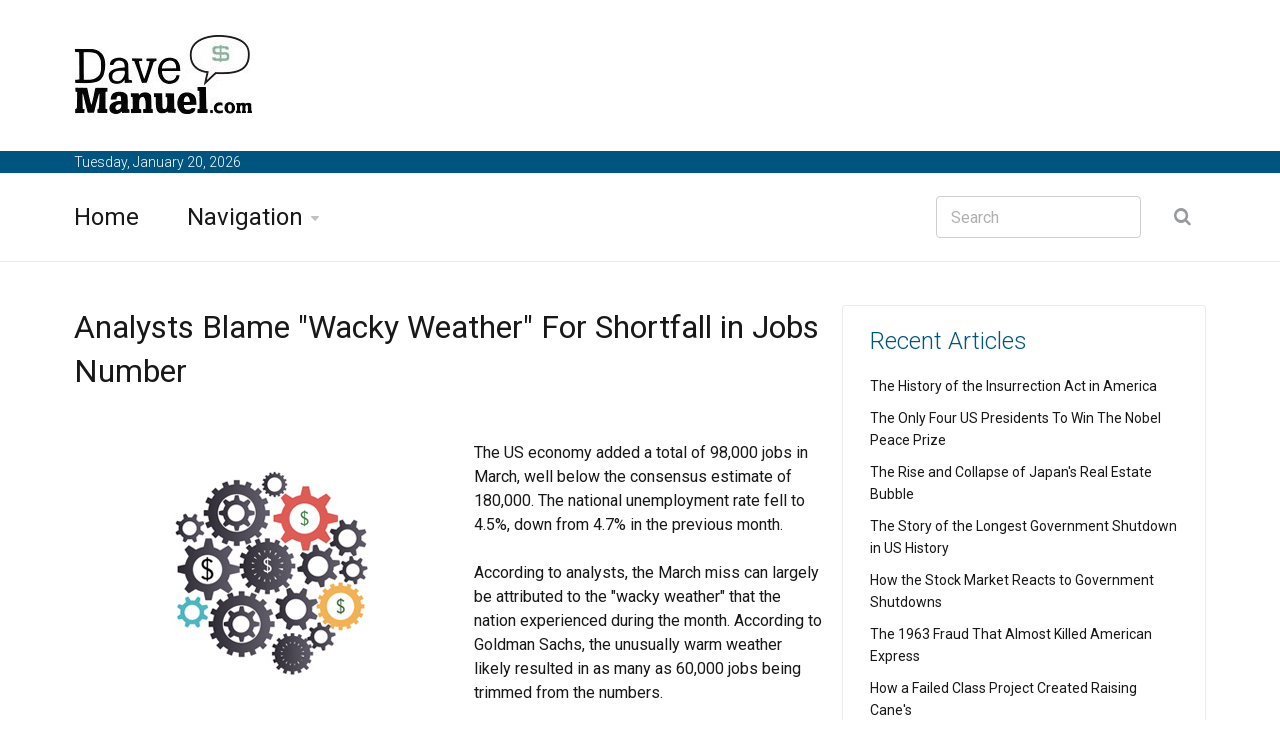

--- FILE ---
content_type: text/html; charset=UTF-8
request_url: https://www.davemanuel.com/2017/04/07/us-economy-added-98000-jobs-in-march/
body_size: 23626
content:






































































<!DOCTYPE html>
<!--[if IE 8 ]><html class="ie" xmlns="http://www.w3.org/1999/xhtml" xml:lang="en" lang="en"> <![endif]-->
<!--[if (gte IE 9)|!(IE)]><!--><html xmlns="http://www.w3.org/1999/xhtml" xml:lang="en" lang="en"><!--<![endif]-->
<head>






























































































































<title>US Economy Added 98,000 Jobs in March, Unemployment Rate Fell to 4.5%</title>


<meta name="description" content="The US economy added a total of 98,000 jobs in March, well below analyst estimates of approximately 180,000."/>

<meta name="keywords" content="us jobs number march 2017"/>

<meta property="fb:app_id" content="211608588875885">

<meta property="fb:admins" content="100002399127175"/>







<meta property="og:title" content="US Economy Added 98,000 Jobs in March, Unemployment Rate Fell to 4.5%"/>
<meta property="og:type" content="article"/>
<meta property="og:url" content="http://www.davemanuel.com/2017/04/07/us-economy-added-98000-jobs-in-march/"/>
<meta property="og:image" content="https://www.davemanuel.com/images/employment-gears-dollars-colours.jpg"/>
<meta property="og:site_name" content="DaveManuel.com"/>

<meta name="twitter:card" content="summary" />
<meta name="twitter:site" content="@davemanuelcom" />
<meta name="twitter:creator" content="@davemanuelcom" />
    
    
    






	<!-- Basic Page Needs -->
	<meta charset="utf-8">
	<!--[if IE]><meta http-equiv='X-UA-Compatible' content='IE=edge,chrome=1'><![endif]-->








	<!-- Mobile Specific Metas -->
	<meta name="viewport" content="width=device-width, initial-scale=1, maximum-scale=1">

	<!-- Bootstrap  -->
	<link rel="stylesheet" type="text/css" href="https://www.davemanuel.com/stylesheets/bootstrap.css" >

	<!-- Theme Style -->
	<link rel="stylesheet" type="text/css" href="https://www.davemanuel.com/stylesheets/style.css">

    <!-- Colors -->
    <link rel="stylesheet" type="text/css" href="https://www.davemanuel.com/stylesheets/colors/color6.css" id="colors">

	<!-- Animation Style -->
	<link rel="stylesheet" type="text/css" href="https://www.davemanuel.com/stylesheets/animate.css">

	<!-- Google Fonts -->
	<link href='https://fonts.googleapis.com/css?family=Roboto:300,400,500,700' rel='stylesheet' type='text/css'>
	<link href='https://fonts.googleapis.com/css?family=Source+Sans+Pro:300,400,600,700' rel='stylesheet' type='text/css'>

	<!-- Favicon and touch icons  -->
	<link href="https://www.davemanuel.com/icon/apple-touch-icon-144-precomposed.png" rel="apple-touch-icon-precomposed" sizes="144x144">
	<link href="https://www.davemanuel.com/icon/apple-touch-icon-114-precomposed.png" rel="apple-touch-icon-precomposed" sizes="114x114">
	<link href="https://www.davemanuel.com/icon/apple-touch-icon-72-precomposed.png" rel="apple-touch-icon-precomposed" sizes="72x72">
	<link href="https://www.davemanuel.com/icon/apple-touch-icon-57-precomposed.png" rel="apple-touch-icon-precomposed">
	<link href="https://www.davemanuel.com/favicon.ico" rel="shortcut icon">

































































































	<!--[if lt IE 9]>
		<script src="https://www.davemanuel.com/javascript/html5shiv.js"></script>
		<script src="https://www.davemanuel.com/javascript/respond.min.js"></script>
	<![endif]-->
</head>

<body>
   	<!-- Header -->
   	<header id="header" class="header">
   	   	<div class="top-wrap">
			<div class="container">
				<div class="row">
					<div class="col-md-6">
		              	<div id="logo" class="logo">
							<a href="https://www.davemanuel.com/" rel="home" title="home">
								<img src="https://www.davemanuel.com/frame_images/logo_dave_manuel_com.jpg" alt="DaveManuel.com Logo" />
							</a>
		            	</div>
		            	
		            </div><!-- /.col-md-6 -->
		            <div class="col-md-6">
		            	<div class="btn-menu"></div><!-- //mobile menu button -->
		            </div><!-- /.col-md-6 -->
	            </div><!-- /.row -->
	         </div><!-- /.container -->
	   	</div><!-- /.top-wrap -->
	   


	<!-- Header Date -->
	<footer id="footer-header">

		<div class="footer-header">
			<div class="container">
				<div class="row">
					<div class="col-md-12">
						Tuesday, January 20, 2026					</div><!-- /.col-md-12 -->
				</div><!-- /.row -->
			</div><!-- /.container -->
		</div>
	</footer>		
		
		
	<div class="header-wrap">
		 <div class="container">
		    <div class="row">
				<div class="col-md-9">
					<nav id="mainnav" class="mainnav">
						<ul class="menu">
							<li><a href="https://www.davemanuel.com/">Home</a>
							</li>
							<li class="has-children"><a href="https://www.davemanuel.com/navigation.php">Navigation</a>
								<ul class="sub-menu">
									<li><a href="https://www.davemanuel.com/about.php">About</a></li>
									
									<li><a href="https://www.davemanuel.com/search.php">Search</a></li>
									<li><a href="https://www.davemanuel.com/articlearchive.php?show=all">Article Archive</a></li>
									<li><a href="https://www.davemanuel.com/special_features.php">Special Features</a></li>
									<li><a href="https://www.davemanuel.com/deals/">Deals</a></li>
									<li><a href="https://www.davemanuel.com/international.php">International</a></li>
									<li><a href="https://www.davemanuel.com/investor-dictionary/">Investor Dictionary</a></li>
									<li><a href="https://www.davemanuel.com/crypto/">Crypto</a></li>

								</ul><!-- /.submenu -->
							</li>

							
							
							

						</ul><!-- /.menu -->
					</nav><!-- /nav -->
				</div><!-- /.col-md-9 -->
				<div class="col-md-3">
					<div class="search-wrap">
						<div class="search-icon"></div><!-- //mobile search button -->
						<form action="https://www.davemanuel.com/search.php" id="searchform" class="search-form" method="get" role="search">
							<input type="text" name="q" id="q" placeholder="Search" class="search-field">
							<input type="submit" value="&#xf002;" id="searchsubmit" class="search-submit">
							<a class="search-close" href="#"><i class="fa fa-times-circle"></i></a>
						</form>
					</div><!-- /.search-wrap -->
				</div><!-- /.col-md-3 -->
		    </div><!-- /.row -->
		 </div><!-- /.container -->
		</div><!-- /.header-wrap -->
	</header>

	<!-- Main -->
	<section id="main" class="category-page">
		<div class="container">
			<div class="row">
				<div class="col-md-8">
					<div class="post-wrap">

						<article class="post">
							<div class="content">
							
														
							

							
							


						
								<h2 style="margin:0px;">Analysts Blame "Wacky Weather" For Shortfall in Jobs Number</h2>
<BR><BR>
		<img src=https://www.davemanuel.com/images/employment-gears-dollars-colours.jpg alt="The employment gears - Illustration / concept / drawing - Dollar signs." align=left>The US economy added a total of 98,000 jobs in March, well below the consensus estimate of 180,000. The national unemployment rate fell to 4.5%, down from 4.7% in the previous month. <br />
<br />
According to analysts, the March miss can largely be attributed to the "wacky weather" that the nation experienced during the month. According to Goldman Sachs, the unusually warm weather likely resulted in as many as 60,000 jobs being trimmed from the numbers. <br />
<br />
The number of employed Americans rose from 152,528,000 to 153,000,000 in March, while the number of unemployed fell from 7,528,000 to 7,202,000, a large decrease of 326,000. This resulted in the large 0.2% decrease in the unemployment rate. <br />
<br />
The number of Americans "not in the labor force" (meaning, neither officially employed or unemployed) increased from 94,190,000 to 94,213,000 in March, an increase of 23,000 people. <br />
<br />
-<br />
<br />
The unemployment rate for adult men was stable at 4.3%, while the unemployment rate for adult women dropped 0.3% to 4.0%. <br />
<br />
Teenagers (16 to 19) saw the largest drop in their unemployment rate in March, as the unemployment rate for teenagers fell from 15.0% to 13.7%. <br />
<br />
The U-6 unemployment rate, which is an alternative measure of labor underutilization, fell from 9.2% to 8.9% in March. This rate includes those people who are excluded from the "official" rate, such as those who have part-time jobs but want full-time work and those who have given up on finding jobs. <br />
<br />
-<br />
<br />
President Trump, who has tagged himself the "jobs President", had to deal with the first lacklustre jobs report that has been posted since the start of his Presidency. <br />
<br />
There was no mention of the jobs number on President Trump's Twitter feed today, as news of the attack on Syria and President Trump's meeting with Xi Jinping dominated the headlines. 
<BR><BR>Filed under: <a href='https://www.davemanuel.com/general-knowledge/'>General Knowledge</a>								
								
		</div>
						</article><!--  /.post -->
						
						
						




					<div class="editors-posts gn-animation" data-animation="fadeInUp" data-animation-delay="0" data-animation-offset="75%">
						<div class="gn-line"></div>
						<div class="section-title">
							<h4>Related Articles</h4>
						</div>
						<div class="post-wrap">
							<article class="post">
								<div class="thumb">
									<img src=https://www.davemanuel.com/images/power-to-restore-order.jpg alt='Signed by Thomas Jefferson in 1807 the Insurrection Act grants presidents sweeping authority to deploy federal troops during domestic unrest or rebellion.'>
								</div>
								<div class="content">
									<div class="cat">
									
								<a href="https://www.davemanuel.com/general-knowledge/"><font size=2><br>General Knowledge</font></a>									</div>
									<h3><a href="https://www.davemanuel.com/2025/10/18/insurrection-act-history-united-states/">The History of the Insurrection Act in America</a></h3>
									<p class="excerpt-entry">The Insurrection Act of 1807 has always been one of the most powerful, least-used tools in the U.S. ...</p>
									<div class="post-meta">
										<span class="author">By Dave Manuel</span>
										<span class="time"> - 2025-10-18 16:46:00</span>
									</div>
								</div>
							</article><!--  /.post -->
							<article class="post">
								<div class="thumb">
									<img src=https://www.davemanuel.com/images/highest-peace-honor.jpg alt='Only four US presidents have ever won the Nobel Peace prize - Roosevelt, Wilson, Carter, and Obama - each redefining American diplomacy.'>
								</div>
								<div class="content">
									<div class="cat">
										<a href="https://www.davemanuel.com/general-knowledge/"><font size=2><br>General Knowledge</font></a>									</div>
									<h3><a href="https://www.davemanuel.com/2025/10/10/presidents-nobel-peace-prize/">The Only Four US Presidents To Win The Nobel Peace Prize</a></h3>
									<p class="excerpt-entry">Only a few US Presidents have pulled it off - winning the Nobel Peace Prize. It is one of the rarest...</p>
									<div class="post-meta">
										<span class="author">By Dave Manuel</span>
										<span class="time"> - 2025-10-10 12:29:00</span>
									</div>
								</div>
							</article><!--  /.post -->
							<article class="post">
								<div class="thumb">
									<img src=https://www.davemanuel.com/images/lessons-from-japan.jpg alt='Japan 1980s real estate and stock bubble burst into decades of deflation, bad loans, and lasting economic caution that shaped modern policy.'>
								</div>
								<div class="content">
									<div class="cat">
										<a href="https://www.davemanuel.com/general-knowledge/"><font size=2><br>General Knowledge</font></a>									</div>
									<h3><a href="https://www.davemanuel.com/2025/10/05/japan-real-estate-bubble/">The Rise and Collapse of Japan's Real Estate Bubble</a></h3>
									<p class="excerpt-entry">Japan's real estate bubble of the late 1980s remains one of the most spectacular asset booms in mode...</p>
									<div class="post-meta">
										<span class="author">By Dave Manuel</span>
										<span class="time"> - 2025-10-05 21:03:00</span>
									</div>
								</div>
							</article><!--  /.post -->
						</div><!-- /.post-wrap -->
					</div><!-- /.editors-posts -->




						
						
						
						
						
					</div><!-- /.social-media-posts -->
				</div><!-- /.col-md-8 -->
	
				<div class="col-md-4">
					<div class="sidebar-widget-1">
						
						
						
				
						
						
						
						
						


				
						
					

						
					

						
						
					
						
								<div class="widget widget-subscribe">
							<h5 class="widget-title">Recent Articles</h5>
							
							
														
							
							<p><a class="text-dark" href='https://www.davemanuel.com/2025/10/18/insurrection-act-history-united-states/'>The History of the Insurrection Act in America</a></p>							

										
							
							<p><a class="text-dark" href='https://www.davemanuel.com/2025/10/10/presidents-nobel-peace-prize/'>The Only Four US Presidents To Win The Nobel Peace Prize</a></p>							

										
							
							<p><a class="text-dark" href='https://www.davemanuel.com/2025/10/05/japan-real-estate-bubble/'>The Rise and Collapse of Japan's Real Estate Bubble</a></p>							

										
							
							<p><a class="text-dark" href='https://www.davemanuel.com/2025/10/03/longest-government-shutdown-us-history/'>The Story of the Longest Government Shutdown in US History</a></p>							

										
							
							<p><a class="text-dark" href='https://www.davemanuel.com/2025/10/01/stock-market-government-shutdowns/'>How the Stock Market Reacts to Government Shutdowns</a></p>							

										
							
							<p><a class="text-dark" href='https://www.davemanuel.com/2025/09/21/1963-fraud-american-express/'>The 1963 Fraud That Almost Killed American Express</a></p>							

										
							
							<p><a class="text-dark" href='https://www.davemanuel.com/2025/09/20/raising-canes-business-class/'>How a Failed Class Project Created Raising Cane's</a></p>							

										
							
							<p><a class="text-dark" href='https://www.davemanuel.com/2025/09/09/chris-collins-insider-trading/'>Chris Collins: The Congressman Who Went to Prison for Insider Trading</a></p>							

										
							
							<p><a class="text-dark" href='https://www.davemanuel.com/2025/08/31/hardly-abelson-harley-davidson/'>From "Hardly-Abelsons" to American Icon: The Harley-Davidson Comeback</a></p>							

										
							
							<p><a class="text-dark" href='https://www.davemanuel.com/2025/08/28/starbucks-near-collapse-2008/'>The Starbucks Near-Collapse of 2008</a></p>							

						
			</div><!-- /.widget-subscribe -->	
						
						
						



		
		<div class="widget widget-subscribe">
							<a href=https://www.davemanuel.com/deals/><h5 class="widget-title">Deals</h5></a>
							
<p><a class="text-dark" href='https://www.davemanuel.com/deals/sony-wf-1000xm5-review-best-anc-earbuds/'>Sony WF-1000XM5 Review: Are These the Best Noise-Cancelling Earbuds You Can Buy?</a></p>


<p><a class="text-dark" href='https://www.davemanuel.com/deals/prepare-cards-for-grading-psa-beckett-sgc/'>How To Prepare Cards for Grading with PSA, Beckett, and SGC</a></p>


<p><a class="text-dark" href='https://www.davemanuel.com/deals/amazon-video-free-trial-guide/'>How To Get the Amazon Video Free Trial (30 Days, No Charge)</a></p>


<p><a class="text-dark" href='https://www.davemanuel.com/deals/audible-plus-free-trial-30-days/'>Audible Plus Free Trial: How To Try Free for 30 Days</a></p>


<p><a class="text-dark" href='https://www.davemanuel.com/deals/amazon-business-review-procurement-tools/'>Amazon Business Review</a></p>


<p><a class="text-dark" href='https://www.davemanuel.com/deals/amazon-prime-free-trial-guide/'>Amazon Prime Free Trial: How To Get Your 30 Free Days</a></p>


<p><a class="text-dark" href='https://www.davemanuel.com/deals/agatha-christie-dvd-bluray-guide/'>The Ultimate Agatha Christie DVD & Blu-ray Collection Guide</a></p>

	

														
						</div><!-- /.widget-subscribe -->	
						
						
						

		
		
	<div class="widget widget-subscribe">
							<a href=https://www.davemanuel.com/international.php><h5 class="widget-title">International</h5></a>
								

														
						</div><!-- /.widget-subscribe -->							
								
						
							
						

						<div class="widget widget-subscribe">
							<a href=https://www.davemanuel.com/investor-dictionary/><h5 class="widget-title">Recent Dictionary Entries</h5></a>
							
<p><a class="text-dark" href='https://www.davemanuel.com/investor-dictionary/plenary-authority/'>Plenary Authority</a></p>


<p><a class="text-dark" href='https://www.davemanuel.com/investor-dictionary/inflation-targeting/'>Inflation Targeting</a></p>


<p><a class="text-dark" href='https://www.davemanuel.com/investor-dictionary/tariff-inflation/'>Tariff Inflation</a></p>


<p><a class="text-dark" href='https://www.davemanuel.com/investor-dictionary/transshipping/'>Transshipping</a></p>


<p><a class="text-dark" href='https://www.davemanuel.com/investor-dictionary/standby-equity-agreement/'>Standby Equity Agreement</a></p>


<p><a class="text-dark" href='https://www.davemanuel.com/investor-dictionary/magic-minute/'>Magic Minute</a></p>


<p><a class="text-dark" href='https://www.davemanuel.com/investor-dictionary/war-powers-resolution/'>War Powers Resolution</a></p>


<p><a class="text-dark" href='https://www.davemanuel.com/investor-dictionary/contango/'>Contango</a></p>


<p><a class="text-dark" href='https://www.davemanuel.com/investor-dictionary/bunker-bomb/'>Bunker Bomb</a></p>


<p><a class="text-dark" href='https://www.davemanuel.com/investor-dictionary/dark-money/'>Dark Money</a></p>

	

														
						</div><!-- /.widget-subscribe -->	
						
						
						
						
										<div class="widget widget-subscribe">
							<a href=https://www.davemanuel.com/special_features.php><h5 class="widget-title">Special Features</h5></a>
							




<p><a class="text-dark" href='https://www.davemanuel.com/inflation-calculator.php'>Inflation Calculator</a></p>

<p><a class="text-dark" href='https://www.davemanuel.com/us-national-debt-clock.php'>United States Debt Clock</a></p>

<p><a class="text-dark" href='https://www.davemanuel.com/historical-unemployment-rates-in-the-united-states.php'>Historical Unemployment Rates</a></p>

<p><a class="text-dark" href='https://www.davemanuel.com/canada-debt-clock.php'>Canada Debt Clock</a></p>



														
						</div><!-- /.widget-subscribe -->	
						
						
						


						
						
		
						
		

					
																	
						
						


						


												
							<div class="widget widget-subscribe">
							<h5 class="widget-title">Article Archive</h5>
							
							
						<p><a class="text-dark" href='https://www.davemanuel.com/blog-posts/'>Blog Posts</a> (184)</p>
						<p><a class="text-dark" href='https://www.davemanuel.com/company-reviews/'>Company Reviews</a> (118)</p>	
						<p><a class="text-dark" href='https://www.davemanuel.com/daytrading/'>Daytrading</a> (2)</p>
                        <p><a class="text-dark" href='https://www.davemanuel.com/general-knowledge/'>General Knowledge</a> (1609)</p>
                        <p><a class="text-dark" href='https://www.davemanuel.com/general-market-news/'>General Market News</a> (404)</p>
                        <p><a class="text-dark" href='https://www.davemanuel.com/health-and-fitness/'>Health + Fitness</a> (9)</p>
                        <p><a class="text-dark" href='https://www.davemanuel.com/hedge-fund-news/'>Hedge Fund News</a> (127)</p>
                        <p><a class="text-dark" href='https://www.davemanuel.com/internet-companies/'>Internet Companies</a> (82)</p>
                        <p><a class="text-dark" href='https://www.davemanuel.com/making-money-online/'>Making Money Online</a> (105)</p>
                        <p><a class="text-dark" href='https://www.davemanuel.com/motivational/'>Motivational</a> (33)</p>
                        <p><a class="text-dark" href='https://www.davemanuel.com/real-estate-news/'>Real Estate News</a> (49)</p>
                        <p><a class="text-dark" href='https://www.davemanuel.com/stock-market-education/'>Stock Market Education</a> (112)</p>
                        <p><a class="text-dark" href='https://www.davemanuel.com/stock-market-scandals/'>Stock Market Scandals</a> (54)</p>
                        <p><a class="text-dark" href='https://www.davemanuel.com/the-economic-meltdown/'>The Economic Meltdown</a> (408)</p>
                        <p><a class="text-dark" href='https://www.davemanuel.com/trader-profiles/'>Trader Profiles</a> (19)</p>
                          
                            
                            
                            
                            
                            
                            
                    
							
							
						</div>
						
												



						
					
						

						

						
					</div><!-- /.sidebar -->
				</div><!-- /.col-md-4 -->
			</div><!-- /.row -->
		</div><!-- /.container -->
	</section>

	<!-- Footer -->
	<footer id="footer">

		<div class="footer-copyright">
			<div class="container">
				<div class="row">
					<div class="col-md-12">
						&copy; 2026 DaveManuel.com
					</div><!-- /.col-md-12 -->
				</div><!-- /.row -->
			</div><!-- /.container -->
		</div>
	</footer>
	
	
	
	

	<!-- Go Top -->
	<a class="go-top">
		<i class="fa fa-chevron-up"></i>
	</a>
	
	<!-- Javascript -->
	<script type="text/javascript" src="https://www.davemanuel.com/javascript/jquery.min.js"></script>
	<script type="text/javascript" src="https://www.davemanuel.com/javascript/bootstrap.min.js"></script>
	<script type="text/javascript" src="https://www.davemanuel.com/javascript/jquery.easing.js"></script>
	<script type="text/javascript" src="https://www.davemanuel.com/javascript/matchMedia.js"></script>
	<script type="text/javascript" src="https://www.davemanuel.com/javascript/jquery-waypoints.js"></script>
	<script type="text/javascript" src="https://www.davemanuel.com/javascript/jquery.flexslider.js"></script>
	<script type="text/javascript" src="https://www.davemanuel.com/javascript/jquery.transit.js"></script>
	<script type="text/javascript" src="https://www.davemanuel.com/javascript/jquery.leanModal.min.js"></script>
	<script type="text/javascript" src="https://www.davemanuel.com/javascript/jquery.tweet.min.js"></script>
	<script type="text/javascript" src="https://www.davemanuel.com/javascript/jquery.doubletaptogo.js"></script>
	<script type="text/javascript" src="https://www.davemanuel.com/javascript/smoothscroll.js"></script>
	<script type="text/javascript" src="https://www.davemanuel.com/javascript/main.js"></script>

<!-- Google tag (gtag.js) -->
<script async src="https://www.googletagmanager.com/gtag/js?id=G-2S2R1F4H3S"></script>
<script>
  window.dataLayer = window.dataLayer || [];
  function gtag(){dataLayer.push(arguments);}
  gtag('js', new Date());

  gtag('config', 'G-2S2R1F4H3S');
</script>


</body>

</html>









--- FILE ---
content_type: text/css
request_url: https://www.davemanuel.com/stylesheets/style.css
body_size: 11473
content:
@import url(font-awesome.css);@import url(flexslider.css);@import url(mCustomScrollbar.css);@import url(shortcodes.css);#mainnav ul,ol,ul{list-style:none}body,html{-webkit-text-size-adjust:100%;-ms-text-size-adjust:100%}html{overflow-y:scroll}a,abbr,acronym,address,applet,article,aside,audio,b,big,blockquote,body,canvas,caption,center,cite,code,dd,del,details,dfn,dialog,div,dl,dt,em,embed,fieldset,figcaption,figure,footer,form,h1,h2,h3,h4,h5,h6,header,hgroup,html,i,iframe,img,ins,kbd,label,legend,li,mark,menu,nav,object,ol,output,p,pre,q,ruby,s,samp,section,small,span,strike,strong,sub,summary,sup,table,tbody,td,textarea,tfoot,th,thead,time,tr,tt,u,ul,var,video{font-family:inherit;font-size:100%;font-weight:inherit;font-style:inherit;vertical-align:baseline;white-space:normal;margin:0;padding:0;border:0;outline:0;background:0 0}article,aside,details,figcaption,figure,footer,header,hgroup,menu,nav,section{display:block}blockquote,q{-webkit-hyphens:none;-moz-hyphens:none;-ms-hyphens:none;hyphens:none;quotes:none}figure{margin:0}:focus{outline:0}table{border-collapse:collapse;border-spacing:0}img{border:0;-ms-interpolation-mode:bicubic;vertical-align:middle;height:auto;max-width:100%}::selection{background-color:#ddf1ff;color:#191919}::-moz-selection{background-color:#ddf1ff;color:#191919}legend{white-space:normal}button,input,select,textarea{font-size:100%;margin:0;max-width:100%;vertical-align:baseline;-webkit-box-sizing:border-box;-moz-box-sizing:border-box;box-sizing:border-box}*,.header-wrap #searchform #s,.tabs.style2 .content-tab.scroll .content,:after,:before{-webkit-box-sizing:border-box;-moz-box-sizing:border-box}button,input{line-height:normal}input,textarea{background-image:-webkit-linear-gradient(hsla(0,0%,100%,0),hsla(0,0%,100%,0))}input[type=checkbox],input[type=radio]{padding:0}input[type=search]::-webkit-search-decoration{-webkit-appearance:none}button::-moz-focus-inner,input::-moz-focus-inner{border:0;padding:0}*,:after,:before{box-sizing:border-box}body{line-height:1;-webkit-font-smoothing:antialiased;font:16px/24px Roboto,sans-serif;background-color:#fff;color:#181818}#mainnav-mobi ul li.gn-mega-menu.active>a,#mainnav-mobi ul li.has-children.active>a,strong{font-weight:700}a,a:active,a:focus,a:hover{-webkit-transition:all .3s ease-in-out;-moz-transition:all .3s ease-in-out;-ms-transition:all .3s ease-in-out;-o-transition:all .3s ease-in-out;transition:all .3s ease-in-out}.img-left{margin:7px 30px 25px 0!important;float:left}.img-right{margin:7px 0 25px 30px!important;float:right}.entry-content p{margin-bottom:27px}.margint1{margin-top:10px}.margint2{margin-top:20px}.margint3{margin-top:30px}.margint4{margin-top:40px}.margint5{margin-top:50px}.margint6{margin-top:60px}.marginb1{margin-bottom:10px}.marginb2{margin-bottom:20px}.marginb3{margin-bottom:30px}.marginb4{margin-bottom:40px}.marginb5{margin-bottom:50px}.marginb6{margin-bottom:60px}h1,h2,h3,h4,h5,h6{color:#181818;margin:47px 0 25px}h1 a,h2 a,h3 a,h4 a,h5 a,h6 a{font-weight:inherit;color:#181818}h1,h2{font:32px/44px Roboto,sans-serif}h3{font:24px/36px Roboto,sans-serif}h4{font:20px/30px Roboto,sans-serif}h5{font:18px/27px Roboto,sans-serif;margin:26px 0 0}h6{font:16px/22px Roboto,sans-serif;margin:16px 0 0}.text-white{color:#fff!important}.text-dark{color:#181818!important}button,input[type=button],input[type=reset],input[type=submit]{cursor:pointer;-webkit-appearance:button;border:none;display:inline-block;color:#fff;font-family:"Source Sans Pro",sans-serif;font-size:18px;font-weight:600;line-height:50px;margin-right:7px;padding:0 47px;position:relative;-webkit-border-radius:4px;-moz-border-radius:4px;-o-border-radius:4px;border-radius:4px;-webkit-transition:all .3s ease-in-out;-moz-transition:all .3s ease-in-out;-ms-transition:all .3s ease-in-out;-o-transition:all .3s ease-in-out;transition:all .3s ease-in-out}#hide-menu:before,#mainnav ul.sub-menu>li.has-children>a:after,#mainnav>ul>li.gn-mega-menu>a:after,#mainnav>ul>li.has-children>a:after,.about-page .about-twitter .follow-us a:before,.activity span.comment a:before,.activity span.views:before,.btn-submenu,.header-wrap #searchform #searchsubmit,.post-single .helpful a:before,.post-single .share-post ul li a:before,.posts .load-comment a:before,.search-header .search-icon:before,.top-wrap .follow-title:after,.top-wrap .social-links li a:before{font-family:FontAwesome}input[type=url],input[type=password],input[type=search],input[type=text],input[type=email],textarea{color:#3f3f3f;border:1px solid #cecece;height:42px;padding:4px 14px;-webkit-border-radius:4px;-moz-border-radius:4px;-o-border-radius:4px;border-radius:4px}input[type=url]:focus,input[type=password]:focus,input[type=search]:focus,input[type=text]:focus,input[type=email]:focus,textarea:focus{border:1px solid #b7b7b7}textarea{overflow:auto;vertical-align:top;padding:8px 14px;height:200px;width:100%}::-webkit-input-placeholder{color:#b0b0b0}:-moz-placeholder{color:#b0b0b0}::-moz-placeholder{color:#b0b0b0}:-ms-input-placeholder{color:#b0b0b0}.gn-animation{-ms-filter:"progid:DXImageTransform.Microsoft.Alpha(Opacity=0)";filter:alpha(opacity=0);opacity:0}.gn-animation.animated{-ms-filter:"progid:DXImageTransform.Microsoft.Alpha(Opacity=100)";filter:alpha(opacity=100);opacity:1}.btn{background-image:none}.dropdown-menu,.navbar .nav>.active>a,.navbar .nav>.active>a:focus,.navbar .nav>.active>a:hover,.uneditable-input,input[type=url],input[type=password],input[type=datetime],input[type=datetime-local],input[type=date],input[type=month],input[type=time],input[type=week],input[type=number],input[type=tel],input[type=color],input[type=submit],input[type=search],input[type=text],input[type=email],textarea{-webkit-appearance:none;text-shadow:none;-webkit-box-shadow:none;-moz-box-shadow:none;-o-box-shadow:none;box-shadow:none}#mainnav .sub-menu,.top-wrap .social-links{-ms-filter:"progid:DXImageTransform.Microsoft.Alpha(Opacity=0)";box-shadow:0 0 4px rgba(194,194,194,.4)}.top-wrap{padding:20px 0 16px}.top-wrap .follow-us,.top-wrap .logo{float:left}.top-wrap .logo{margin-top:5px;height:auto}.top-wrap .logo2{margin-top:8px}.top-wrap .follow-us{position:relative;margin-left:16px}.top-wrap .follow-title{position:relative;display:inline-block;font-size:14px;color:#000;line-height:44px;padding-right:29px;padding-bottom:6px;cursor:pointer}.top-wrap .follow-title:after{content:"\f0d7";font-size:12px;position:absolute;right:0;top:11px;border:1px solid rgba(255,255,255,.4);line-height:20px;width:22px;height:22px;text-align:center;-webkit-border-radius:50%;-moz-border-radius:50%;-o-border-radius:50%;border-radius:50%}.top-wrap .social-links{position:absolute;right:left;top:50px;z-index:999;width:234px;border:1px solid #e6e8e9;filter:alpha(opacity=0);opacity:0;visibility:hidden;-webkit-border-radius:1px;-moz-border-radius:1px;-o-border-radius:1px;border-radius:1px;-webkit-transform:translate(0,10px);-moz-transform:translate(0,10px);-ms-transform:translate(0,10px);-o-transform:translate(0,10px);transform:translate(0,10px);-webkit-transition:all .2s ease-in-out;-moz-transition:all .2s ease-in-out;-ms-transition:all .2s ease-in-out;-o-transition:all .2s ease-in-out;transition:all .2s ease-in-out}.top-wrap .social-links li a,.top-wrap .social-links li a:before{-webkit-transition:all .3s ease-in-out;-moz-transition:all .3s ease-in-out;-ms-transition:all .3s ease-in-out;-o-transition:all .3s ease-in-out}.top-wrap .follow-us:hover .social-links{-ms-filter:"progid:DXImageTransform.Microsoft.Alpha(Opacity=100)";filter:alpha(opacity=100);opacity:1;visibility:visible;-webkit-transform:translate(0,0);-moz-transform:translate(0,0);-ms-transform:translate(0,0);-o-transform:translate(0,0);transform:translate(0,0)}#mainnav .sub-menu,.top-wrap .member-options{visibility:hidden;-moz-transform:translate(0,10px)}.top-wrap .social-links:after,.top-wrap .social-links:before{content:"";position:absolute;left:38px;border-width:12px 10px;border-style:solid;z-index:9999}.top-wrap .social-links:before{top:-25px;border-color:transparent transparent #e6e8e9}.top-wrap .social-links:after{top:-24px;border-color:transparent transparent #fff}.top-wrap .social-links li{position:relative;background-color:#fff}.top-wrap .social-links li:after{content:"";position:absolute;left:50%;margin-left:-112px;top:0;width:224px;height:1px;background-color:#eaeaea}.top-wrap .social-links li:first-child:after{height:0}.top-wrap .social-links li a{position:relative;padding-left:47px;font-size:14px;color:#a1a1a1;line-height:51px;display:block;text-decoration:none;transition:all .3s ease-in-out}.top-wrap .social-links li a:before{font-size:17px;position:absolute;left:18px;top:0;transition:all .3s ease-in-out}.top-wrap .social-links li.facebook a:before{content:"\f09a"}.top-wrap .social-links li.twitter a:before{content:"\f099"}.top-wrap .social-links li.google a:before{content:"\f0d5"}.top-wrap .social-links li.linkedin a:before{content:"\f0e1"}.top-wrap .social-links li.pinterest a:before{content:"\f0d2"}.top-wrap .social-links li.facebook a:hover,.top-wrap .social-links li.facebook a:hover:before{color:#3a5795}.top-wrap .social-links li.twitter a:hover,.top-wrap .social-links li.twitter a:hover:before{color:#1fc1f1}.top-wrap .social-links li.google a:hover,.top-wrap .social-links li.google a:hover:before{color:#dd4b39}.top-wrap .social-links li.linkedin a:hover,.top-wrap .social-links li.linkedin a:hover:before{color:#0077b5}.top-wrap .social-links li.pinterest a:hover,.top-wrap .social-links li.pinterest a:hover:before{color:#bd081c}.top-wrap .member-area{float:right;color:#fff;font-size:14px}.top-wrap .login-popup a{line-height:40px;margin-right:24px;color:#fff}.top-wrap .signup-popup a{line-height:25px;display:inline-block;background-color:#fff;color:#181818;font-weight:500;padding:10px 29px;-webkit-border-radius:2px;-moz-border-radius:2px;-o-border-radius:2px;border-radius:2px}.top-wrap .signup-popup a:hover{text-decoration:none;cursor:pointer}.header-wrap{border-bottom:1px solid #eaeaea}.has-banner .header-wrap{border-bottom:none}.header-wrap #searchform{width:270px;height:42px;position:relative;margin-top:23px;float:right}.header-wrap #searchform #s{font-size:18px;font-weight:300;height:42px;width:268px;border:1px solid #dfdfdf;padding-left:17px;-ms-box-sizing:border-box;-o-box-sizing:border-box;box-sizing:border-box}.header-wrap .search-close{display:none}.header-wrap #searchform #s:focus{border:1px solid #b7b7b7}.header-wrap #searchform #searchsubmit{position:absolute;right:0;top:0;height:42px;width:48px;border:none;background:0 0;color:#989a9e;font-size:18px;line-height:42px;font-weight:400;padding:0;margin:0;-webkit-transition:all .3s ease-in-out;-moz-transition:all .3s ease-in-out;-ms-transition:all .3s ease-in-out;-o-transition:all .3s ease-in-out;transition:all .3s ease-in-out}#mainnav ul li,#mainnav>ul>li>a{position:relative}.header-wrap #searchform #searchsubmit:hover{color:#000}#mainnav{display:block}#mainnav ul{margin:0;padding:0}#mainnav>ul>li{display:block;float:left;padding:0 24px}#mainnav>ul>li>a{display:block;font-size:24px;color:#181818;text-decoration:none;height:88px;line-height:88px;outline:0}#mainnav>ul>li.gn-mega-menu>a:after,#mainnav>ul>li.has-children>a:after{content:"\f0d7";font-size:14px;color:#c2c2c2;position:absolute;right:-16px;top:2px;-webkit-transition:color .3s ease-in-out;-moz-transition:color .3s ease-in-out;-ms-transition:color .3s ease-in-out;-o-transition:color .3s ease-in-out;transition:color .3s ease-in-out}#mainnav>ul>li:first-child{padding-left:0}#mainnav .sub-menu{position:absolute;left:22px;top:70px;width:210px;background-color:#fff;filter:alpha(opacity=0);opacity:0;z-index:998;border:1px solid #e6e8e9;-webkit-border-radius:1px;-moz-border-radius:1px;-o-border-radius:1px;border-radius:1px;-webkit-transform:translate(0,10px);-ms-transform:translate(0,10px);-o-transform:translate(0,10px);transform:translate(0,10px);-webkit-transition:all .2s ease-in-out;-moz-transition:all .2s ease-in-out;-ms-transition:all .2s ease-in-out;-o-transition:all .2s ease-in-out;transition:all .2s ease-in-out}#mainnav>ul>li:first-child>.sub-menu{left:0}#mainnav ul.right-sub-menu{left:auto;right:0}#mainnav ul li:hover>.sub-menu{-ms-filter:"progid:DXImageTransform.Microsoft.Alpha(Opacity=100)";filter:alpha(opacity=100);opacity:1;visibility:visible;-webkit-transform:translate(0,0);-moz-transform:translate(0,0);-ms-transform:translate(0,0);-o-transform:translate(0,0);transform:translate(0,0)}#mainnav ul li ul li{margin-left:0}#mainnav ul.sub-menu li ul{position:absolute;left:100%;top:-1px}#mainnav ul.sub-menu>li{position:relative}#mainnav ul.sub-menu>li:after{content:"";position:absolute;left:50%;top:0;margin-left:-93px;width:188px;height:1px;background-color:#f0f0f0}#mainnav ul.sub-menu>li:first-child:after{height:0}#mainnav ul.sub-menu>li>a{position:relative;display:block;font-size:16px;color:#181818;text-decoration:none;line-height:40px;padding:0 18px}#mainnav ul.sub-menu>li.has-children>a:after{content:"\f0da";font-size:14px;color:#c2c2c2;position:absolute;right:11px;top:1px;-webkit-transition:color .3s ease-in-out;-moz-transition:color .3s ease-in-out;-ms-transition:color .3s ease-in-out;-o-transition:color .3s ease-in-out;transition:color .3s ease-in-out}#mainnav li.gn-mega-menu .sub-menu:after,.btn-menu:before,.member-area .name:before{content:""}#mainnav li.gn-mega-menu .sub-menu{background-color:#f5f5f5;border:1px solid #eaeaea;position:absolute;left:0;top:100%;margin:0;-ms-filter:"progid:DXImageTransform.Microsoft.Alpha(Opacity=0)";filter:alpha(opacity=0);opacity:0;visibility:hidden;box-shadow:none;z-index:9999;padding:20px 0 0}#mainnav li.gn-mega-menu .sub-menu:after{position:absolute;left:0;bottom:40px;width:100%;height:1px;background-color:#eaeaea}#mainnav li.gn-mega-menu .mega-item-wrap .mega-item{float:left;width:15.19%;margin:0 0 1.76% 1.76%}#mainnav li.gn-mega-menu .mega-item-wrap .mega-item:first-child{margin-left:0}#mainnav li.gn-mega-menu .mega-item-wrap .mega-item h5{margin:5px 0 0;line-height:18px}#mainnav li.gn-mega-menu .mega-item-wrap .mega-item h5 a{font-size:14px;color:#282828}#mainnav li.gn-mega-menu .mega-item-wrap .mega-item h5 a:hover{text-decoration:none}#mainnav li.gn-mega-menu .nav-mega-item{color:#959595;font-size:14px;line-height:40px;clear:both}#mainnav li.gn-mega-menu .nav-mega-item a{color:#282828;padding:0 4px}#mainnav li.gn-mega-menu .nav-mega-item a:hover{text-decoration:none}#mainnav-mobi li.gn-mega-menu .sub-menu{background-color:rgba(85,85,85,.2);border-top:1px solid rgba(225,225,225,.1);padding:30px 0}#mainnav-mobi{display:block;margin:0 auto;width:100%;position:absolute;background-color:rgba(37,37,37,.95);z-index:1000}#mainnav-mobi ul{display:block;list-style:none;margin:0;padding:0}#mainnav-mobi ul li{margin:0;position:relative;text-align:center;border-top:1px solid rgba(225,225,225,.1);cursor:pointer}#mainnav-mobi>ul>li:first-child{border-top:none}#mainnav-mobi ul>li>a{text-decoration:none;height:75px;line-height:75px;color:#fff;font-weight:300;font-size:22px}#mainnav-mobi ul>li>a:hover{font-weight:700}#mainnav-mobi ul.sub-menu{top:100%;left:0;z-index:2000;position:relative;background-color:rgba(85,85,85,.2)}#mainnav-mobi>ul>li>ul>li,#mainnav-mobi>ul>li>ul>li>ul>li{position:relative}#mainnav-mobi ul.sub-menu>li>a:hover,#mainnav-mobi>ul>li>ul>li.active>a{color:#fff}#mainnav-mobi>ul>li.menu-addon{padding:25px 0 28px}#mainnav-mobi>ul>li.menu-addon span{display:block;margin-top:10px}#mainnav-mobi>ul>li.menu-addon span a{display:inline-block;color:#fff;font-size:19px;line-height:60px;font-weight:300;width:282px;height:60px;-webkit-border-radius:3px;-moz-border-radius:3px;-o-border-radius:3px;border-radius:3px}#mainnav-mobi>ul>li.menu-addon span.login-link a{border:1px solid #eaeaea}#mainnav-mobi #search-form-menu{padding:12px 0;border-bottom:1px solid rgba(225,225,225,.1)}#mainnav-mobi #search-form-menu .search-text-menu{background:url(../images/search-mobi.png) 15px center no-repeat;border:0;cursor:pointer;font-size:20px;color:#fff;height:51px;padding-left:41px;width:51px;-webkit-transition:all .2s ease-out;-moz-transition:all .2s ease-out;-ms-transition:all .2s ease-out;-o-transition:all .2s ease-out;transition:all .2s ease-out}#mainnav-mobi .social-mobi{padding:30px 0}#mainnav-mobi .social-mobi a{display:inline-block;width:59px;height:55px;line-height:57px;font-size:24px;color:#fff;margin-left:10px;border:1px solid rgba(234,234,234,.1);-webkit-border-radius:3px;-moz-border-radius:3px;-o-border-radius:3px;border-radius:3px}#mainnav-mobi .social-mobi a:first-child{margin-left:0}.btn-menu{position:absolute;right:10px;top:-22px;width:68px;text-align:center;cursor:pointer;background-color:rgba(37,37,37,.2);height:86px;-webkit-transition:all .2s ease-out;-moz-transition:all .2s ease-out;-ms-transition:all .2s ease-out;-o-transition:all .2s ease-out;transition:all .2s ease-out;display:none}@-moz-document url-prefix(){.btn-menu{top:-21px}}.btn-menu:before{position:absolute;left:15px;top:30px;width:39px;height:24px;background:url(../images/menu.png) center center no-repeat}.btn-menu:hover{background-color:rgba(24,24,24,1)}.btn-submenu{cursor:pointer;font-size:24px;height:40px;line-height:38px;position:absolute;right:30px;text-align:center;top:18px;width:30px}.btn-submenu:before{content:"\f105";color:#fff}.btn-submenu.active:before{content:"\f107"}.hide-navigation .top-wrap{padding:8px 0 2px}.hide-navigation .title-page{font-size:30px;font-weight:700;color:#fff;text-align:center;line-height:40px;margin:0}.top-wrap .member{position:relative}.top-wrap .member-options{position:absolute;right:0;top:46px;z-index:9999;background-color:#fff;border:1px solid #e3e3e3;padding:17px 20px 25px;width:232px;-ms-filter:"progid:DXImageTransform.Microsoft.Alpha(Opacity=0)";filter:alpha(opacity=0);opacity:0;box-shadow:0 0 6px rgba(194,194,194,.4);-webkit-border-radius:3px;-moz-border-radius:3px;-o-border-radius:3px;border-radius:3px;-webkit-transform:translate(0,10px);-ms-transform:translate(0,10px);-o-transform:translate(0,10px);transform:translate(0,10px);-webkit-transition:all .2s ease-out;-moz-transition:all .2s ease-out;-ms-transition:all .2s ease-out;-o-transition:all .2s ease-out;transition:all .2s ease-out}.top-wrap .member-options:after,.top-wrap .member-options:before{content:"";position:absolute;right:24px;top:-24px;border-width:12px 10px;border-style:solid;border-color:transparent transparent #e3e3e3}.top-wrap .member-options:after{top:-22px;border-color:transparent transparent #fff}.member-area .welcome{line-height:40px}.member-area .name{cursor:pointer;position:relative;font-weight:700;padding-right:15px;display:inline-block}.member-area .welcome:hover>.member-options{-ms-filter:"progid:DXImageTransform.Microsoft.Alpha(Opacity=100)";filter:alpha(opacity=100);opacity:1;visibility:visible;-webkit-transform:translate(0,0);-moz-transform:translate(0,0);-ms-transform:translate(0,0);-o-transform:translate(0,0);transform:translate(0,0)}.member-area .name:before{position:absolute;right:0;top:20px;border-width:4px;border-style:solid;border-color:#fff transparent transparent}.member-area .avatar{overflow:hidden;border-bottom:1px solid #e7e7e7;height:73px}.member-area .avatar .thumb{width:60px;height:60px;float:left;margin-right:15px}.member-area .avatar .thumb img{-webkit-border-radius:50%;-moz-border-radius:50%;-o-border-radius:50%;border-radius:50%}.member-area .avatar .fullname{float:left;line-height:18px;color:#181818;font-weight:700;max-width:100px;margin-top:10px}.member-area .options{clear:left;padding:10px 0 12px}.member-area .logout,.member-area .options li{line-height:normal}.member-area .options li a{line-height:30px;color:#181818}.member-area .options li a:hover{text-decoration:none}.member-area .logout{background-color:#ebebeb;text-align:center;padding:5px 0 7px;-webkit-border-radius:3px;-moz-border-radius:3px;-o-border-radius:3px;border-radius:3px}.floatPanel #sidebar2,.navigation-panel{height:100%;background-color:#fff;display:block}.member-area .logout a{color:#181818}.navigation-panel{position:fixed;top:0;left:-215px;width:214px;border-right:1px solid #e9e9e9;z-index:1000;-webkit-box-shadow:2px 0 10px rgba(194,194,194,.4);-moz-box-shadow:2px 0 10px rgba(194,194,194,.4);box-shadow:2px 0 10px rgba(194,194,194,.4);-webkit-transition:width .3s ease-out;-moz-transition:width .3s ease-out;-ms-transition:width .3s ease-out;-o-transition:width .3s ease-out;transition:width .3s ease-out}.navigation-panel .close-nav{color:#181818;position:absolute;right:12px;top:7px;z-index:999999}.floatPanel #sidebar2{position:fixed;top:0;left:-300px;width:314px;z-index:1000}.toggle-panel{position:absolute;top:0;right:-23px;width:23px;height:93px;background:url(../images/toggle-panel.png) center center no-repeat;display:block;z-index:10001;cursor:pointer;-webkit-border-radius:0 2px 2px 0;-moz-border-radius:0 2px 2px 0;-o-border-radius:0 2px 2px 0;border-radius:0 2px 2px 0}.navigation-panel li.header-menu{font-size:12px;line-height:26px;font-weight:700;color:#c2c2c2;text-transform:uppercase;padding-left:17px;padding-top:20px}.navigation-panel li{position:relative}.navigation-panel li.has-sub:after{content:"\f105";font-family:FontAwesome;font-size:18px;line-height:36px;color:#c2c2c2;position:absolute;right:10px;top:0}.navigation-panel>ul>li{line-height:36px}.navigation-panel ul li a{color:#181818;padding-left:17px;transition:none}.navigation-panel ul.sub-menu li:hover,.navigation-panel>ul>li:hover{background-color:#f0f0f0}.navigation-panel ul.sub-menu li.header-menu:hover,.navigation-panel>ul>li.header-menu:hover{background-color:transparent}.navigation-panel>ul>li:hover>a{font-weight:700;text-decoration:none}.navigation-panel .sub-menu{position:absolute;left:200px;top:-23px;width:194px;background-color:#fff;border:1px solid #d7d7d7;padding:0 7px 10px;z-index:1001;-ms-filter:"progid:DXImageTransform.Microsoft.Alpha(Opacity=0)";filter:alpha(opacity=0);opacity:0;visibility:hidden;-webkit-box-shadow:1px 0 5px rgba(194,194,194,.5);-moz-box-shadow:1px 0 5px rgba(194,194,194,.5);box-shadow:1px 0 5px rgba(194,194,194,.5);-webkit-border-radius:4px;-moz-border-radius:4px;-o-border-radius:4px;border-radius:4px;-webkit-transform:translate(0,10px);-moz-transform:translate(0,10px);-ms-transform:translate(0,10px);-o-transform:translate(0,10px);transform:translate(0,10px);-webkit-transition:all .2s ease-in-out;-moz-transition:all .2s ease-in-out;-ms-transition:all .2s ease-in-out;-o-transition:all .2s ease-in-out;transition:all .2s ease-in-out}#hide-menu,.search-header .search-icon{width:23px;height:23px;float:left;cursor:pointer}.navigation-panel li:hover>ul{-ms-filter:"progid:DXImageTransform.Microsoft.Alpha(Opacity=100)";filter:alpha(opacity=100);opacity:1;visibility:visible;-webkit-transform:translate(0,0);-moz-transform:translate(0,0);-ms-transform:translate(0,0);-o-transform:translate(0,0);transform:translate(0,0)}.navigation-panel .sub-menu:after,.navigation-panel .sub-menu:before{content:"";position:absolute;left:-20px;top:30px;border-width:10px;border-style:solid;border-color:transparent #d7d7d7 transparent transparent}.navigation-panel .sub-menu:after{left:-19px;border-color:transparent #fff transparent transparent}.navigation-panel .sub-menu li.header-menu{padding-top:10px!important;padding-left:10px!important}.navigation-panel .sub-menu li a{padding-left:10px!important}.navigation-panel .sub-menu li a:hover{text-decoration:none}#hide-menu{position:relative;margin:10px 15px 0 0}#hide-menu:before,.search-header .search-icon:before{position:absolute;left:0;top:0;content:"\f0c9";color:#fff;font-size:24px;-webkit-transition:opacity .3s ease-in-out;-moz-transition:opacity .3s ease-in-out;-ms-transition:opacity .3s ease-in-out;-o-transition:opacity .3s ease-in-out;transition:opacity .3s ease-in-out}.search-header{position:relative}.search-header .search-icon{position:relative;margin:10px 20px 0 0}.search-header .search-icon:before{content:"\f002";font-size:18px}.elements-title,.font-style{font-size:30px;line-height:40px}.search-header .search-form{position:absolute;left:10px;top:56px;z-index:99999;display:none;-webkit-transition:all .2s ease-in-out;-moz-transition:all .2s ease-in-out;-ms-transition:all .2s ease-in-out;-o-transition:all .2s ease-in-out;transition:all .2s ease-in-out}.search-header .search-form:after,.search-header .search-form:before{content:"";position:absolute;left:24px;top:-25px;border-width:13px;border-style:solid;border-color:transparent transparent #cecece}.search-header .search-form:after{top:-24px;border-color:transparent transparent #fff}.search-header .search-form.show{-ms-filter:"progid:DXImageTransform.Microsoft.Alpha(Opacity=100)";filter:alpha(opacity=100);opacity:1;visibility:visible}.search-header .search-form .search-field{width:273px;height:43px}.search-header .search-submit{display:none}#hide-menu:hover:before,.search-header .search-icon:hover:before{-ms-filter:"progid:DXImageTransform.Microsoft.Alpha(Opacity=50)";filter:alpha(opacity=50);opacity:.5}.section-element{padding:80px 0 0}.section-element.columns{margin-bottom:100px}.section-element.columns .row{margin-bottom:40px;color:#1a1d24}.elements-title{color:#1a1d24;font-weight:700;margin:0 0 22px}.font-style{color:#b7b7b7;margin-bottom:80px}.elements-content{float:left}.elements-box-wrap{margin-right:33px;width:118px}.elements-box{height:118px;margin-bottom:5px;width:118px}.elements-box.black{background-color:#181818}.elements-box.gray{background-color:#b7b7b7}.elements-box-wrap span{display:block;color:#7d7d7d;font-size:14px}.elements-box-wrap span.text{color:#181818;font-weight:700}.button-item{float:left;margin-bottom:35px;margin-right:12px;text-align:center}.button-item span{display:block;text-align:left;color:#b7b7b7;font-size:14px}.button-item.no-margin{margin-bottom:15px}.section-element .input-wrap{float:left;width:318px;padding-top:12px;margin-right:25px}.section-element .input-wrap input{width:100%;margin-bottom:5px}.notification_error,.notification_ok,.section-element .input-wrap span.error{font-size:14px}.notification_error,.section-element .input-wrap span.error{color:#fc1616}.section-element .input-wrap input.error{border:1px solid #e8280b}.notification_error,.notification_ok{margin-top:5px}.notification_ok{color:#46b809}.check-wrap{clear:left;padding-top:20px;overflow:hidden}.check-wrap span{padding-right:5px;font-size:16px}.check-wrap .radios{float:left;margin-right:30px}.section.login-page{background-color:#f3f3f3;padding:80px 0}.section-login{margin-bottom:77px}.error-page{padding:120px 0;color:#252525}.error-wrap h2{margin:0 0 20px;font-size:48px;line-height:60px;font-weight:700}.error-wrap p{font-size:18px;line-height:30px;margin-bottom:20px}.error-wrap #searchform{position:relative;overflow:hidden;line-height:53px;width:510px;padding-bottom:40px}.error-wrap #s{width:100%;height:53px;border:1px solid #e7e9ea}.error-wrap #searchsubmit{position:absolute;right:0;top:0;padding:0;width:59px;height:53px;text-indent:-9999px;background:url(../images/search.png) center center no-repeat;margin:0}.error-wrap .spacer{position:relative}.error-wrap .spacer:before{position:absolute;left:0;top:0;content:"";width:510px;height:1px;z-index:1;background-color:#e8eaec}.error-wrap .spacer:after{position:absolute;left:50px;top:-13px;color:#b7b7b7;content:"or";font-size:18px;width:30px;height:30px;background-color:#fff;z-index:2222;text-align:center}.error-wrap .go-home{margin-top:50px;font-weight:400}.about-page-wrap{overflow:hidden;padding:22px 96px 0 0}.about-page .content-left{float:left;width:22.97%;margin-right:4.82%}.about-page .content-right{float:right;width:72.2%}.about-page .content-left h5.title{font-size:16px;font-weight:500;margin:0 0 8px}.about-page .about-contact,.about-page .about-links,.about-page .about-twitter{font-size:14px;padding:30px;border:1px solid #ebebeb;margin-bottom:30px;-webkit-border-radius:4px;-moz-border-radius:4px;-o-border-radius:4px;border-radius:4px}.about-page .about-contact p,.about-page .about-twitter .tweet_list li{margin-bottom:10px}.about-page .about-links{padding:0 30px 0 20px}.about-page .about-links li{line-height:50px;border-top:1px solid #ebebeb}.about-page .about-links li:first-child{border-top:0}.about-page .about-links li a{font-size:16px;color:#181818}.about-page .about-links li a:hover{font-weight:700;text-decoration:none}.about-page .about-twitter .tweet_list .tweet_time{display:block;font-size:12px;line-height:18px;color:#959595;padding-top:7px}.about-page .about-twitter .follow-us{line-height:40px;display:inline-block;padding:0 20px;margin-top:15px;-webkit-border-radius:3px;-moz-border-radius:3px;-o-border-radius:3px;border-radius:3px}.about-page .about-twitter .follow-us a{color:#fff;position:relative;padding-left:29px;display:inline-block}.about-page .about-twitter .follow-us a:before{position:absolute;left:0;top:0;content:"\f099";font-size:20px}.about-page .about-contact{line-height:22px}.about-page h2.title{font-size:36px;margin:-7px 0 20px}.about-page .subtitle{font-size:24px;line-height:36px;margin-bottom:37px}.contact-page .content-left{padding-right:96px}.contact-page h2{font-size:18px;font-weight:700;margin:18px 0 32px}.contact-page h2.title-map{margin:18px 0 15px}.contact-page .input-wrap{float:left;width:48.66%;margin-right:2.67%;margin-bottom:20px}.contact-page .message-wrap{margin-bottom:20px}.contact-page .send-wrap input{padding:0 35px;font-size:16px;line-height:44px;font-weight:400}.contact-page .input-wrap.last{margin-right:0}.contact-page .input-wrap input{width:100%}.contact-page .contact-info{margin:-12px 0 40px;color:#a6a6a6;line-height:30px}.contact-page .contact-info .title{font-size:16px;color:#181818}.contact-page .contact-social li{float:left;margin:20px 21px 0 0}.contact-page .contact-social i{font-size:20px;color:#d5d5d5;-webkit-transition:color .3s ease-in-out;-moz-transition:color .3s ease-in-out;-ms-transition:color .3s ease-in-out;-o-transition:color .3s ease-in-out;transition:color .3s ease-in-out}.contact-form .result{margin-bottom:15px}.contact-page #map{margin-bottom:40px}#main{margin:30px 0 80px}#main.article-endless{margin-top:0;margin-bottom:0}.section-title{padding:7px 0 13px}.section-title h4{margin:0}.section-title h4 a{font-size:24px;font-weight:300!important;line-height:40px;text-decoration:none}.post h3 a:hover{text-decoration:none}.thumb img{-webkit-transition:all .3s ease-in-out;-moz-transition:all .3s ease-in-out;-ms-transition:all .3s ease-in-out;-o-transition:all .3s ease-in-out;transition:all .3s ease-in-out}.thumb img:hover{-ms-filter:"progid:DXImageTransform.Microsoft.Alpha(Opacity=90)";filter:alpha(opacity=90);opacity:.9}.editors-posts,.featured-posts,.highlights-posts,.popular-posts,.recommend-posts,.relate-posts,.trending-posts{overflow:hidden;padding-bottom:57px}.highlights-posts{padding-bottom:7px}.editors-posts:after,.featured-posts:after,.highlights-posts:after{content:"";display:table;clear:both}.activity{height:42px;line-height:42px;border:1px solid #eaeaea;display:inline-block;padding:0 15px;-webkit-border-radius:3px;-moz-border-radius:3px;-o-border-radius:3px;border-radius:3px}.activity span{position:relative;padding-left:23px;margin-left:17px}.activity span:first-child{margin-left:0}.activity span,.activity span a{color:#2d3340;line-height:20px;font-size:14px}.activity span.comment a:before,.activity span.views:before{color:#cfd0d2;position:absolute;left:0;top:0;-webkit-transition:color .3s ease-out;-moz-transition:color .3s ease-out;-ms-transition:color .3s ease-out;-o-transition:color .3s ease-out;transition:color .3s ease-out}.activity span a:hover,.activity span.comment a:hover:before{text-decoration:none}.activity span.views:before{content:"\f064"}.activity span.comment a:before{content:"\f075"}.category-page .post-wrap .cat a,.editors-posts .cat a,.featured-posts .cat a,.highlights-posts .cat a,.popular-posts .cat a,.recommend-posts .cat a,.relate-posts .cat a,.social-media-posts .cat a{display:inline-block;font-size:10px;color:#a1a1a1;font-weight:700;text-transform:uppercase;line-height:21px}.category-page .post-wrap .cat2 a,.editors-posts .cat2 a,.featured-posts .cat2 a,.highlights-posts .cat2 a,.popular-posts .cat2 a,.recommend-posts .cat2 a,.relate-posts .cat2 a,.social-media-posts .cat2 a{display:inline-block;font-size:12px;color:#a1a1a1;font-weight:700;text-transform:uppercase;line-height:10px}.banner-image{height:100%;position:relative}.banner .overlay{position:absolute;left:0;bottom:-1px;width:100%;height:100%;background:url(../images/banner-overlay.png) bottom center no-repeat}.banner .banner-text{text-align:center;position:absolute;bottom:0;left:0;width:100%}.banner h2,.banner h3,.banner h4{margin:0;color:#fff}.banner .banner-text h2{margin-bottom:15px;line-height:60px;font-size:60px;font-weight:700}.banner .banner-text h2 a{color:#fff}.banner .banner-text h3{font-size:24px;margin-bottom:8px}.banner .banner-text p{font-size:14px;margin-bottom:37px}.banner .banner-text p,.banner .banner-text p a{color:#b7b7b7}.banner .banner-items{background-color:#181818;padding:36px 34px 33px}.banner .banner-items .post{float:left;width:30%;margin-left:5%}.banner .banner-items .post:first-child{margin-left:0}.banner .banner-items .thumb{float:left;margin-right:18px;width:105px}.banner .banner-items .cat{margin-top:-8px;line-height:21px}.banner .banner-items .cat a{font-size:11px;text-transform:uppercase;color:#898989;font-weight:700;letter-spacing:1px}.banner .banner-items h4 a{font-size:22px;color:#fff}.banner .banner-items h4 a:hover{text-decoration:none}.featured-posts .content-left{float:left;width:61.49%;margin-right:2.67%}.featured-posts .content-right{float:left;width:35.82%}.featured-posts .content-left .cat{margin-top:5px}.featured-posts .content-left h3{margin:0 0 17px}.featured-posts .content-left h3 a{font-size:48px;line-height:50px;font-weight:700}.featured-posts .excerpt-entry{font-size:18px;line-height:30px;margin-bottom:10px}.featured-posts .author{font-size:14px;display:block;margin-bottom:23px}.featured-posts .content-right .post{margin-top:40px}.featured-posts .content-right .post:first-child{margin-top:0}.featured-posts .content-right h3{margin:0 0 25px;line-height:27px}.featured-posts .content-right h3 a{font-size:18px;line-height:27px;font-weight:400}.featured-posts .content-right .cat{margin-top:13px}.highlights-posts .post,.recommend-posts .post{float:left;width:48.66%;margin-right:2.67%;margin-bottom:50px}.highlights-posts .post.last,.recommend-posts .post.last{margin-right:0}.highlights-posts .cat,.recommend-posts .cat{margin-top:12px}.highlights-posts h3,.recommend-posts h3{line-height:27px;margin:0 0 23px}.highlights-posts h3 a,.recommend-posts h3 a{font-size:18px;font-weight:700;line-height:22px}.editors-posts .post{clear:both;overflow:hidden}.editors-posts .post,.relate-posts .post{padding-top:30px;margin-top:25px;border-top:1px solid #eaeaea}.editors-posts .post-wrap .post:first-child,.relate-posts .post-wrap .post:first-child{padding-top:0;margin-top:0;border:none}.editors-posts .post .thumb,.relate-posts .post .thumb{float:left;margin-right:20px;width:172px}.editors-posts .post .content,.relate-posts .post .content{overflow:hidden}.editors-posts .cat,.relate-posts .cat{margin-top:-8px}.editors-posts h3,.relate-posts h3{font-size:18px;font-weight:700;line-height:27px;margin:0}.editors-posts .excerpt-entry,.relate-posts .excerpt-entry{font-size:18px;color:#2d3340;line-height:27px;margin-bottom:3px;font-weight:400}.editors-posts .post-meta,.relate-posts .post-meta{font-size:14px;color:#2d3340}.editors-posts .post-meta .time,.relate-posts .post-meta .time{color:#b7b7b7}.popular-posts .content-left{float:left;width:48.66%;margin-right:2.67%}.popular-posts .content-right .post{clear:left;min-height:77px;padding-top:15px;margin-top:15px;border-top:1px solid #eaeaea}.popular-posts .content-right .post:first-child{padding-top:0;margin-top:0;border-top:none}.popular-posts .content-right{float:left;width:48.66%}.popular-posts .content-left .cat{margin-top:7px}.popular-posts .content-left .excerpt-entry{font-size:18px;line-height:30px;margin-bottom:10px}.popular-posts .content-left h3{line-height:30px;margin:0 0 3px}.popular-posts .content-left h3 a{font-size:24px;font-weight:700}.popular-posts .content-left .author{display:block;font-size:14px;margin-bottom:24px}.popular-posts .content-right .thumb{float:left;margin-right:15px;width:111px}.popular-posts .content-right .content{overflow:hidden;min-height:77px}.popular-posts .content-right h3{margin:-3px 0 0;font-size:16px;font-weight:400!important;line-height:24px}.popular-posts .content-right .date{font-size:14px;color:#959595}.trending-posts .one-fourth{float:left;width:23.67%;margin-right:1.76%}.trending-posts .one-fourth.last{margin-right:0}.trending-posts .post .thumb{margin-bottom:20px}.trending-posts .post .date{font-size:14px;color:#b7b7b7}.trending-posts .post{border-bottom:1px solid #e9e9e9;padding-bottom:17px;padding-top:11px}.trending-posts .post.first{padding-top:0;padding-bottom:21px}.trending-posts .post h3{font-size:18px;line-height:30px;margin:0;font-weight:400!important}.trending-posts .post h3 a{color:#2d3340}.trending-posts .post.first h3{font-weight:700!important}#main.category-page{margin-top:43px!important}.category-page .post-wrap .post,.social-media-posts .post{margin-bottom:40px}.category-page .post-wrap .thumb,.social-media-posts .thumb{float:left;margin-right:20px;width:364px}.category-page .post-wrap .content,.social-media-posts .content{overflow:hidden;min-height:244px}.category-page .post-wrap .cat,.social-media-posts .cat{margin-top:-10px}.category-page .post-wrap h3,.social-media-posts h3{margin:0 0 2px;line-height:28px}.category-page .post-wrap h3 a,.social-media-posts h3 a{font-size:24px;font-weight:700;line-height:30px}.category-page .post-wrap .excerpt-entry,.social-media-posts .excerpt-entry{font-size:18px;line-height:30px;margin-bottom:22px}.sidebar-widget-1 .widget{margin-bottom:30px;border:1px solid #ebebeb;padding:22px 27px;-webkit-border-radius:3px;-moz-border-radius:3px;-o-border-radius:3px;border-radius:3px}.sidebar-widget-1 .widget-title{font-size:24px;font-weight:300!important;margin:0 0 20px}.sidebar-widget-1 .widget-ads,.sidebar-widget-1 .widget-tabs{border:none;padding:0}#sidebar2{border-left:1px solid #eaeaea;border-right:1px solid #eaeaea;margin-right:20px;padding:17px 0}.widget-recent ul li{clear:left;border-top:1px solid #eaeaea;margin-top:15px;min-height:77px;padding-top:15px}.widget-recent ul li:first-child{margin-top:0;padding:5px 0 0;border:none}.widget-recent .thumb{float:left;margin-right:15px;width:111px}.widget-recent .content{overflow:hidden;min-height:77px}.widget-recent .content h3{margin:-3px 0 0;font-size:16px;line-height:24px;font-weight:400!important}.widget-recent .content h3 a{color:#181818}.widget-recent .content a:hover{text-decoration:none}.widget-recent .content .date{font-size:14px;color:#959595}.widget-ads .text-ad{color:#959595;font-size:12px;line-height:20px;text-align:right}.most-popular .order,.widget-most-popular .order{float:left;line-height:25px;padding:0 17px 0 0}.most-popular li,.widget-most-popular li{border-top:1px solid #ededed;padding-top:15px;margin-top:14px}.most-popular li:first-child,.widget-most-popular li:first-child{border:none;padding:8px 0 0;margin:0}.most-popular li p,.widget-most-popular li p{overflow:hidden}.most-popular li a,.widget-most-popular li a{color:#181818;font-size:16px;line-height:24px;overflow:hidden}.most-popular li a:hover,.widget-most-popular li a:hover{text-decoration:none}.tabs ul{overflow:hidden;margin:0}.tabs .menu-tab li{position:relative;bottom:-1px;float:left;margin-right:2px}.tabs .menu-tab li a{display:block;color:#2d3340;background-color:#f5f5f5;padding:11px 20px;-webkit-border-radius:3px 3px 0 0;-moz-border-radius:3px 3px 0 0;-o-border-radius:3px 3px 0 0;border-radius:3px 3px 0 0}.tabs .menu-tab li a:hover{background-color:#efefef;text-decoration:none}.tabs .menu-tab li.active a{background-color:#fff;border:1px solid #ebebeb;transition:none;-webkit-border-radius:3px 3px 0 0;-moz-border-radius:3px 3px 0 0;-o-border-radius:3px 3px 0 0;border-radius:3px 3px 0 0}.tabs .content-tab{border:1px solid #ebebeb;padding:0 20px 20px;margin-top:-1px;background-color:#fff;-webkit-border-radius:3px;-moz-border-radius:3px;-o-border-radius:3px;border-radius:3px}.tabs .content-tab .tags{padding-top:20px}.tabs .comments li,.tabs .pop-posts li{clear:left;margin-top:10px;padding-top:14px;min-height:81px;border-top:1px solid #e9e9e9}.tabs .comments li:first-child,.tabs .pop-posts li:first-child{margin-top:0;border-top:none}.tabs .pop-posts li:first-child{margin-top:5px}.tabs .comments .avatar{float:left;margin-right:17px;width:60px}.tabs .comments .avatar img{-webkit-border-radius:50%;-moz-border-radius:50%;-o-border-radius:50%;border-radius:50%}.tabs .comments p{font-size:14px;line-height:21px;color:#b7b7b7;padding-top:8px}.tabs .comments p a,.tabs .pop-posts .text a{color:#2d3340}.tabs .comments p a:hover{text-decoration:none}.tabs .pop-posts .thumb{float:left;margin-right:15px;margin-top:3px;width:91px}.tabs .pop-posts li{margin-top:17px}.tabs .pop-posts .text{font-size:16px;line-height:24px;overflow:hidden}.tabs .pop-posts .text i{display:block;font-size:11px;color:#acacac;line-height:16px}.tabs .pop-posts .text a:hover{text-decoration:none}.tabs .tags a{color:#2d3340;display:inline-block;background-color:#f4f4f4;padding:5px 12px;margin:0 1px 5px 0;-webkit-border-radius:3px;-moz-border-radius:3px;-o-border-radius:3px;border-radius:3px}.tabs .tags a:hover{color:#fff;font-size:16px;text-decoration:none}.widget-tabs2 .tabs.style2 ul.menu-tab{padding:0!important}.widget-tabs2 .tabs.style2 .content-tab li{padding:11px 0 0!important}.tabs.style2 .content-tab.scroll .content{height:3800px;overflow:auto;position:relative;box-sizing:border-box}.comment-form,.comments-list .comment-text,.post-single .author-post,.post-single .info-author,.posts .main-post{overflow:hidden}.tabs.style2 ul.menu-tab{padding:0 17px;text-align:center}.tabs.style2 .menu-tab li{float:left;bottom:0;width:50%;display:inline;margin:0;padding:7px 0;border:1px solid #efefef;-webkit-border-radius:0 3px 3px 0;-moz-border-radius:0 3px 3px 0;-o-border-radius:0 3px 3px 0;border-radius:0 3px 3px 0}.tabs.style2 .menu-tab li.active:first-child{-webkit-border-radius:3px 0 0 3px;-moz-border-radius:3px 0 0 3px;-o-border-radius:3px 0 0 3px;border-radius:3px 0 0 3px}.tabs.style2 .menu-tab li:first-child{margin-right:-1px}.tabs.style2 .menu-tab li.active{background-color:#f3f3f3}.tabs.style2 .menu-tab li a{display:inline;background-color:transparent;font-size:12px;color:#929292;text-transform:uppercase;font-weight:700}.tabs.style2 .menu-tab li.active a{border:none;color:#181818}.tabs.style2 .content-tab{border:none;margin:10px 0 0;padding:0}.tabs.style2 .content-tab li{position:relative;border-top:1px solid #ebebeb;padding:11px 17px}.tabs.style2 .content-tab.scroll li:before{content:"";position:absolute;left:0;top:0;width:5px;height:100%;background-color:transparent;-webkit-transition:all .3s ease-in-out;-moz-transition:all .3s ease-in-out;-ms-transition:all .3s ease-in-out;-o-transition:all .3s ease-in-out;transition:all .3s ease-in-out}.tabs.style2 .content-tab.scroll li:hover{background-color:#f7f7f7}.tabs.style2 .content-tab.scroll li:hover a{font-weight:700;text-decoration:none}.tabs.style2 .content-tab li:first-child{border-top:none}.tabs.style2 .content-tab li a{font-size:16px;line-height:24px}#sidebar2 .tabs.style2 .content-tab li a{color:#181818}.widget-follow-us a{display:inline-block;width:45px;height:45px;line-height:45px;text-align:center;color:#fff;font-size:20px;margin:2px 1px 3px 0;-webkit-border-radius:3px;-moz-border-radius:3px;-o-border-radius:3px;border-radius:3px;-webkit-transition:opacity .3s ease-in-out;-moz-transition:opacity .3s ease-in-out;-ms-transition:opacity .3s ease-in-out;-o-transition:opacity .3s ease-in-out;transition:opacity .3s ease-in-out}.post-single .share-post ul li a:before,.posts .load-comment a{-webkit-transition:all .3s ease-in-out;-moz-transition:all .3s ease-in-out;-ms-transition:all .3s ease-in-out;-o-transition:all .3s ease-in-out}.widget-follow-us a:hover{-ms-filter:"progid:DXImageTransform.Microsoft.Alpha(Opacity=70)";filter:alpha(opacity=70);opacity:.7}.widget-follow-us a.facebook{background-color:#3c5a9b}.widget-follow-us a.twitter{background-color:#1fc1f1}.widget-follow-us a.google{background-color:#df4932}.widget-follow-us a.youtube{background-color:#cf1312}.widget-follow-us a.linkedin{background-color:#007bb9}.widget-follow-us a.tumblr{background-color:#2b4763}.widget-categories li{border-top:1px solid #ededed;line-height:30px;padding-top:8px;margin-top:7px}.widget-categories li:first-child{border-top:none;padding:5px 0 0;margin:0}.widget-categories li a{color:#2d3340}.widget-categories li a:hover{text-decoration:none}.widget-categories li a span{color:#acacac}.widget-subscribe #subscribe-form{position:relative;overflow:hidden;margin:20px 0 10px}.widget-subscribe p{font-size:14px;line-height:22px;margin-bottom:10px;color:#2d3340}.widget-subscribe #subscribe-email{border:1px solid #dfdfdf;font-size:14px!important;width:100%}.widget-subscribe #subscribe-button{position:absolute;right:0;top:0;padding:0;margin:0;font-size:14px;height:42px;width:98px;line-height:42px;-webkit-border-radius:0 3px 3px 0;-moz-border-radius:0 3px 3px 0;-o-border-radius:0 3px 3px 0;border-radius:0 3px 3px 0}.posts{margin-top:25px}.posts.posts-list .post{border-top:4px solid #ebebeb;padding:41px 0 67px}.posts .post:first-child{border-top:none;padding-top:0}.posts .post:last-child{padding-bottom:0}.posts h2{font-size:48px;line-height:55px;font-weight:700;margin:0 0 28px}.posts h2:hover a{text-decoration:none}.posts .head-post{padding-bottom:39px;border-bottom:1px solid #e1e1e1}.posts .head-post p{font-size:24px;line-height:36px;font-weight:300;margin-bottom:26px}.posts .meta{color:#b7b7b7}.posts .body-post{margin-top:40px}.entry-page p,.posts .entry-post p{margin-bottom:27px;font-size:18px;line-height:27px}.entry-page ul.list li,.posts .entry-post ul.list li{position:relative;font-size:18px;line-height:48px;padding-left:25px}.entry-page ul.list li:before{content:"";position:absolute;left:0;top:23px;margin-top:-1px;width:5px;height:5px;background-color:#181818;-webkit-border-radius:3px;-moz-border-radius:3px;-o-border-radius:3px;border-radius:3px}.posts .entry-post img{margin:18px 0 44px}.entry-page h1,.entry-page h2,.entry-page h3,.entry-page h4,.entry-page h5,.entry-page h6,.posts .entry-post h1,.posts .entry-post h2,.posts .entry-post h3{font-weight:700}.posts .tags h4{font-size:16px;color:#b7b7b7;margin:0 0 30px}.posts .tags a{display:inline-block;padding:7px 25px;border:1px solid #e5e5e5;color:#b7b7b7;margin-right:6px;line-height:31px;-webkit-border-radius:2px;-moz-border-radius:2px;-o-border-radius:2px;border-radius:2px}.posts .tags a:hover{border-color:#cacaca;color:#959595;text-decoration:none}.posts .load-comment{clear:left;margin:30px 0 0}.posts .load-comment a{display:inline-block;position:relative;color:#fff;padding:0 25px 0 50px;line-height:47px;-webkit-border-radius:4px;-moz-border-radius:4px;-o-border-radius:4px;border-radius:4px;transition:all .3s ease-in-out}.posts .load-comment a:before{position:absolute;left:22px;top:1px;content:"\f075";font-size:16px}.posts .load-comment a:hover{text-decoration:none}.posts .loadding{width:100%;text-align:center;padding:10px 0 50px}.posts .loadding .infinite{display:inline-block;width:60px;height:60px;background:url(../images/loading.png)}.post-wrap.post-single{max-width:832px;margin-top:15px}.post-single .share-post{float:left;width:140px;margin:8px 40px 0 0}.post-single .share-post ul{border:1px solid #e1e1e1;-webkit-border-radius:3px;-moz-border-radius:3px;-o-border-radius:3px;border-radius:3px}.post-single .share-post ul li{line-height:40px;border-top:1px solid #e1e1e1;padding-left:43px}.post-single .share-post ul li a{position:relative}.post-single .share-post ul li a:before{position:absolute;left:-28px;top:-10px;font-size:16px;color:#d7d7d7;transition:all .3s ease-in-out}.post-single .share-post ul li.email a:before{content:"\f0e0"}.post-single .share-post ul li.facebook a:before{content:"\f09a"}.post-single .share-post ul li.twitter a:before{content:"\f099"}.post-single .share-post ul li.more a:before{content:"\f064"}.post-single .share-post ul li a:hover,.post-single .share-post ul li a:hover:before{color:#1fc1f1;text-decoration:none}.post-single .share-post ul li:first-child{border-top:none}.post-single .share-post ul li.count-share{text-align:center;font-size:18px;padding:29px 0 8px}.post-single .share-post ul li.count-share .numb{font-size:48px;line-height:36px;font-weight:700}.post-single .share-post ul li a{font-size:14px;color:#a1a1a1}.post-single .share-post ul span{display:block}.post-single .helpful{margin-top:35px;line-height:35px}.post-single .helpful a{display:inline-block;position:relative;font-size:14px;line-height:35px;padding:0 20px 0 49px;margin:0 10px 10px 0;-webkit-border-radius:2px;-moz-border-radius:2px;-o-border-radius:2px;border-radius:2px}.post-single .helpful a:before{position:absolute;left:25px;top:0;font-size:16px;color:#fff;-webkit-transition:all .3s ease-in-out;-moz-transition:all .3s ease-in-out;-ms-transition:all .3s ease-in-out;-o-transition:all .3s ease-in-out;transition:all .3s ease-in-out}.post-single .helpful a.like:before{content:"\f087"}.post-single .helpful a.dislike:before{content:"\f088";color:#7d7d7d}.post-single .helpful a.like{color:#fff;background-color:#1ca458}.post-single .helpful a.dislike{color:#7d7d7d;background-color:#ebebeb}.post-single .tags{margin-top:40px}.post-single .author-post{background-color:#f6f6f5;margin:47px 0 45px}.post-single .avatar-author{float:left;width:150px}.post-single .info-author{padding:34px 32px}.post-single .info-author h4{font-size:18px;font-weight:700;line-height:26px;margin:0}.post-single .comment-post .title{font-size:24px;line-height:30px;font-weight:300;margin:0 0 17px;color:#292c33}.comments-list{margin-bottom:50px}.comments-list .comment{position:relative;color:#343434;border:1px solid #ececec;padding:25px 25px 35px;margin-bottom:20px}.comments-list .comment .comment-order{position:absolute;right:17px;top:27px;font-size:48px;color:#f0f0f0}.comments-list .comment .avatar{float:left;margin-right:20px;width:50px;height:50px}.comments-list .comment .avatar img{-webkit-border-radius:50%;-moz-border-radius:50%;-o-border-radius:50%;border-radius:50%}.comments-list .comment-head{margin:9px 0 17px}.comments-list .comment-head,.comments-list .comment-head a{color:#acacac}.comments-list .comment-head a:hover{text-decoration:none}.comments-list .comment-head span{margin-right:12px}.comments-list .comment-head .author{color:#343434;font-weight:700}.comments-list .comment-body{line-height:24px}.comment-respond{margin-bottom:74px}.comment-respond .email-comment input,.comment-respond .name-comment input{width:368px;margin-bottom:10px}.comment-respond .name-comment input{margin-top:3px}.comment-respond .email-comment span{font-size:14px;font-style:italic;color:#b0b0b0;margin-left:18px}.comment-respond .submit-comment{padding-bottom:1px;margin-top:20px}.comment-respond .submit-comment .send-btn{padding:0 57px}.recommend-posts,.relate-posts{border-top:4px solid #ebebeb}.recommend-posts{padding-bottom:0;margin-top:10px}.recommend-posts .post{margin-bottom:0}.footer-widgets,.footer-widgets a{color:#b0b1b4}.footer-widgets{background-color:#252525;padding:48px 0 20px}.footer-widgets .widget{margin-bottom:30px}.footer-widgets .widget-title{font-size:14px;line-height:24px;font-weight:700;color:#fff;margin:8px 0 20px}.footer-widgets .widget-brand{border-bottom:2px solid #2e2e2e;padding-bottom:20px}.footer-widgets .widget-brand .logo{margin-bottom:19px}.footer-widgets .widget-brand p{font-size:18px;line-height:27px;font-weight:300!important;margin-bottom:11px}.footer-widgets .widget-social .social-list{margin-bottom:12px}.footer-widgets .widget-social .social-list:after{content:"";display:table;clear:left}.footer-widgets .widget-twitter li .tweet_time,.go-top{display:block}.footer-widgets .widget-social .social-list a{display:block;float:left;width:40px;height:40px;background-color:#343434;text-align:center;line-height:38px;margin-left:10px;-webkit-border-radius:3px;-moz-border-radius:3px;-o-border-radius:3px;border-radius:3px}.footer-widgets .widget-social .social-list a:first-child{margin-left:0}.footer-widgets .widget-social .social-list img{-ms-filter:"progid:DXImageTransform.Microsoft.Alpha(Opacity=40)";filter:alpha(opacity=40);opacity:.4;-webkit-transition:opacity .3s ease-in-out;-moz-transition:opacity .3s ease-in-out;-ms-transition:opacity .3s ease-in-out;-o-transition:opacity .3s ease-in-out;transition:opacity .3s ease-in-out}.footer-widgets .widget-social .social-list a:hover img{-ms-filter:"progid:DXImageTransform.Microsoft.Alpha(Opacity=80)";filter:alpha(opacity=80);opacity:.8}.footer-widgets .widget-social .email{font-size:14px;color:#acacac}.footer-widgets .widget-twitter li,.footer-widgets .widget-twitter li a{font-size:14px;line-height:24px}.footer-widgets .widget-twitter li{margin-bottom:20px}.footer-widgets .widget-twitter li .tweet_time a{color:#636363}.footer-widgets .widget-list li{border-bottom:2px solid #2e2e2e;padding-bottom:11px;margin-top:8px}.footer-widgets .widget-list li a{font-size:14px;color:#b0b1b4}.footer-copyright,.footer-header{background-color:#005580;color:#fff;font-size:14px;font-weight:300!important}.footer-widgets .widget-list li a:hover{text-decoration:none}.footer-copyright{line-height:60px}.footer-header{line-height:22px}.go-top{position:fixed!important;right:-35px;bottom:10px;color:#181818;background-color:#fff;font-size:18px;line-height:30px;text-align:center;width:35px;height:35px;visibility:hidden;-ms-filter:"progid:DXImageTransform.Microsoft.Alpha(Opacity=0)";filter:alpha(opacity=0);opacity:0;z-index:9999;cursor:pointer;-webkit-border-radius:50%;-moz-border-radius:50%;-o-border-radius:50%;border-radius:50%;-webkit-transition:all .3s ease-in-out;-moz-transition:all .3s ease-in-out;-ms-transition:all .3s ease-in-out;-o-transition:all .3s ease-in-out;transition:all .3s ease-in-out}.go-top.show{right:15px;-ms-filter:"progid:DXImageTransform.Microsoft.Alpha(Opacity=100)";filter:alpha(opacity=100);opacity:1;visibility:visible}@media only screen and (max-width:1199px){.header-wrap #searchform,.header-wrap #searchform #s{width:220px}.tabs.style2 .menu-tab li a{padding:11px 10px}.about-page-wrap{padding:22px 0 0}.contact-page .content-left{padding-right:50px}}@media only screen and (max-width:991px){#mainnav>ul>li{padding:0 18px}#mainnav>ul>li>a{font-size:20px}#mainnav>ul>li.has-children>a:after{font-size:13px;top:1px}.header-wrap .col-md-3,.header-wrap .col-md-9{float:auto}.search-wrap{position:relative}.search-wrap .search-icon{position:absolute;right:0;top:26px;width:30px;height:32px;cursor:pointer;-webkit-transition:opacity .3s ease-in-out;-moz-transition:opacity .3s ease-in-out;-ms-transition:opacity .3s ease-in-out;-o-transition:opacity .3s ease-in-out;transition:opacity .3s ease-in-out}.search-wrap .search-icon:hover{-ms-filter:"progid:DXImageTransform.Microsoft.Alpha(Opacity=70)";filter:alpha(opacity=70);opacity:.7}.search-wrap .search-icon:before{position:absolute;right:0;top:3px;content:"\f002";font-family:FontAwesome;color:#989a9e;font-size:18px;-webkit-transition:opacity .3s ease-in-out;-moz-transition:opacity .3s ease-in-out;-ms-transition:opacity .3s ease-in-out;-o-transition:opacity .3s ease-in-out;transition:opacity .3s ease-in-out}.header-wrap #searchform{float:none;position:absolute;right:0;top:-1px;display:none;margin:0;-webkit-transition:all .2s ease-in-out;-moz-transition:all .2s ease-in-out;-ms-transition:all .2s ease-in-out;-o-transition:all .2s ease-in-out;transition:all .2s ease-in-out}.header-wrap #searchform #searchsubmit{display:none}.header-wrap #searchform,.header-wrap #searchform #s{width:100%!important}.header-wrap #searchform #s{position:absolute;right:0;font-size:20px;font-weight:400;border:none;padding:0;height:88px;background-color:#fff;border-radius:0}.header-wrap #searchform #s:focus{border:none}.header-wrap .search-close{display:block;position:absolute;right:0;top:30px;font-size:24px;color:#989a9e}.widget-ads .text-ad{text-align:left}.gnSlider .slides li .item{font-size:18px;font-weight:300;line-height:24px;max-width:500px;padding:20px 23px}.banner .banner-items .cat{margin-top:-3px}.banner .banner-items h4{margin-top:3px;line-height:24px}.banner .banner-items h4 a{font-size:16px}.hide-navigation .hide-nav{width:42.38%;float:left}.hide-navigation .title-cat{width:34.92%;float:left}.hide-navigation .user-area{width:22.69%;float:left}.hide-navigation .title-page{font-size:24px}.posts .tags a{margin-bottom:10px}.comment-respond .email-comment span{display:none}.gnSlider .flex-control-nav{text-align:right}.price-table{width:210px}.navigation-panel{width:147px}.navigation-panel .sub-menu{left:146px}.contact-page .content-left{padding:0 0 30px}}@media only screen and (max-width:767px){#main{margin:30px 0}.btn-menu{display:block}#mainnav,.top-wrap .follow-us,.top-wrap .member-area{display:none}.top-wrap .logo{margin-bottom:5px}.menu-addon{display:block}#mainnav-mobi li.gn-mega-menu .nav-mega-item,.hide-navigation .title-cat,.hide-navigation .user-area,.post-single .share-post{display:none}#mainnav-mobi li.gn-mega-menu .mega-item-wrap .mega-item{float:left;width:46%!important;margin:0 2% 20px}#mainnav-mobi li.gn-mega-menu .mega-item-wrap .mega-item h5{margin:3px 0 0;line-height:18px}#mainnav-mobi li.gn-mega-menu .mega-item-wrap .mega-item h5 a{color:#fff;font-size:14px}.featured-posts .content-left,.featured-posts .content-right,.popular-posts .content-left,.popular-posts .content-right,.trending-posts .one-fourth{width:100%;margin-right:0;float:none}.featured-posts .content-left,.popular-posts .content-left,.trending-posts .one-fourth{margin-bottom:35px}.featured-posts .content-right{margin:0 -2%}.featured-posts .content-right .post{float:left;width:46%;margin:0 2% 10px}.highlights-posts .post,.recommend-posts .post{width:100%;float:none}.social-media-posts .thumb{float:none;margin-bottom:15px;width:100%}.banner{margin-top:25px}.banner .banner-text{padding:0 30px}.banner .banner-text h2{font-size:30px;font-weight:700;line-height:36px;margin-bottom:6px}.banner .banner-text h3{font-size:17px;line-height:22px;margin-bottom:9px}.banner .banner-items h4{line-height:26px}.banner .banner-items h4 a{font-size:20px}.banner .banner-text p{font-size:13px;margin-bottom:12px}.banner .banner-items{padding:25px 30px 12px}.banner .banner-items .post{float:none;width:100%;margin:0 0 20px;clear:both;overflow:hidden}.banner .banner-items .thumb{width:70px}.gnSlider .slides li .item{max-width:100%;font-size:15px;font-weight:300;line-height:20px;padding:12px 18px}.category-page .post-wrap .thumb{float:none;margin-bottom:20px;width:100%}.hide-navigation .top-wrap{padding:8px 0 10px}.hide-navigation .hide-nav{width:100%}.category-page .post-wrap .content,.social-media-posts .content{min-height:auto}.section.login-page{padding:25px 0 0}.section-login{margin-bottom:40px}#login-modal,#login-modal.login,#signup-modal{width:100%;padding:30px 35px 35px}#login-modal.login .form-title .signup,#signup-modal .form-title .signup{font-size:13px}.error-wrap #searchform,.error-wrap .spacer:before,.price-table,.price-table-wrap{width:100%}.price-table{float:none;margin:0 0 30px}.featured-posts .content-left h3,.posts h2{margin:0 0 10px}.featured-posts .content-left h3 a,.posts h2{font-size:36px;line-height:43px}.editors-posts,.featured-posts,.highlights-posts,.popular-posts,.recommend-posts,.relate-posts,.trending-posts{padding-bottom:45px}.posts .head-post{padding-bottom:28px}.posts .body-post{margin-top:28px}.highlights-posts .post,.recommend-posts .post{margin-bottom:40px}.highlights-posts .margin-b0,.recommend-posts .margin-b0,.trending-posts .one-fourth.last{margin-bottom:10px}.banner-image{height:300px}.banner-image img{height:100%}.banner .overlay{height:125px;background:url(../images/banner-overlay_s.png) no-repeat;bottom:0}.about-page .content-left,.about-page .content-right{float:none;width:100%}.about-page .content-right{margin-bottom:50px}}@media only screen and (max-width:479px){h1,h2,h3,h4{margin:40px 0 22px}#main{margin:30px 0 10px}.section-element.columns{margin-bottom:30px}.posts .entry-post p{margin-bottom:22px}.article-endless .posts.posts-list .post{padding-left:20px}.top-wrap .logo{max-width:200px;height:auto}.btn-menu{height:84px;top:-25px}.editors-posts .post .thumb,.relate-posts .post .thumb{float:none;margin-right:0;width:100%;margin-bottom:10px}.widget-recent .thumb{float:none;margin-bottom:10px}.tabs .menu-tab li a{padding:8px 12px}#login-modal,#login-modal.login,#signup-modal{padding:20px 15px 35px}.section-element .input-wrap{width:100%}.post-single .author-post{padding:30px}.post-single .info-author{padding:15px 0 0}.post-single .avatar-author{float:none}.posts .entry-post img{margin:5px 0 30px}.entry-page ul.list li,.posts .entry-post ul.list li{line-height:35px}.entry-page ul.list li:before{top:18px}.about-page-wrap{padding:0}.contact-page .input-wrap{width:100%;margin-right:0}.contact-page h2{margin:0 0 15px}.contact-page .contact-info{margin-bottom:20px}}@media only screen and (max-width:320px){#login-modal.login .form-title .signup,#signup-modal .form-title .signup{font-size:11px}#login-modal .option-login .forgot a,#login-modal .option-login .remember,#signup-modal .option-login .forgot a,#signup-modal .option-login .remember,input.css-checkbox[type=checkbox]+label.css-label{font-size:12px}.banner-image{height:230px}}@media only screen and (-webkit-min-device-pixel-ratio:1.5),(min-device-pixel-ratio:1),only screen and (min-resolution:192dpi),only screen and (min-resolution:2dppx){#mainnav-mobi #search-form-menu .search-text-menu{background:url(../images/search-mobi@2x.png) center center no-repeat;background-size:27px 27px}.btn-menu:before{background:url(../images/menu@2x.png) center center no-repeat;background-size:39px 24px}.toggle-panel{background:url(../images/toggle-panel@2x.png) center center no-repeat;background-size:10px 50px}.error-wrap #searchsubmit{background:url(../images/search@2x.png) center center no-repeat;background-size:20px 20px}.gn-button.pause{background:url(../images/button-pause@2x.png) center center no-repeat;background-size:56px 12px}label.css-label{background:url(../images/checkbox@2x.png) center center no-repeat;background-size:18px 36px}label.css-label2{background:url(../images/radio@2x.png) center center no-repeat;background-size:19px 38px}.gn-gallery #gn-carousel:before{background:url(../images/gallery@2x.png) center center no-repeat;background-size:87px 39px}.pricing-table .heading-row .featured-price{background:url(../images/best-price@2x.png) center center no-repeat;background-size:84px 73px}}